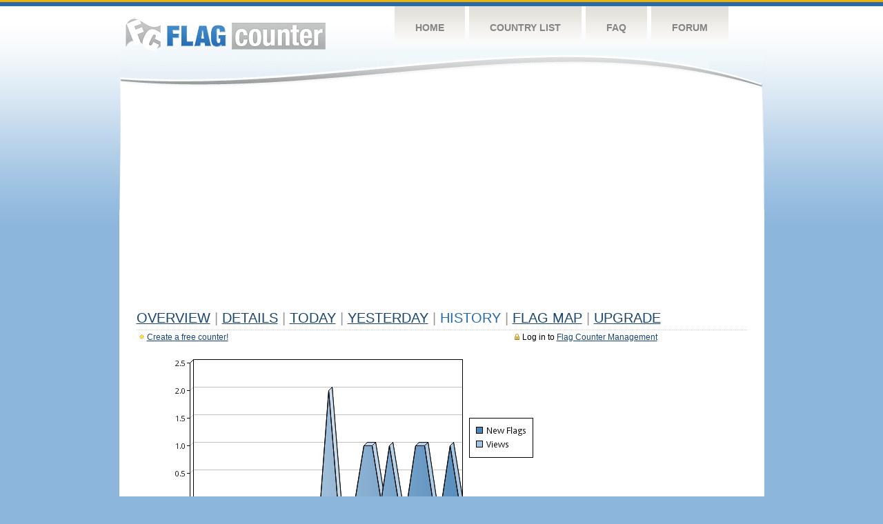

--- FILE ---
content_type: text/html
request_url: https://s08.flagcounter.com/more30/dh5/63
body_size: 28275
content:
<!DOCTYPE html PUBLIC "-//W3C//DTD XHTML 1.0 Transitional//EN" "http://www.w3.org/TR/xhtml1/DTD/xhtml1-transitional.dtd">
<html xmlns="http://www.w3.org/1999/xhtml">
<head>
	<meta http-equiv="Content-type" content="text/html; charset=utf-8" />
	<title>Flag Counter &raquo; History</title>
	<link rel="stylesheet" href="/css/style.css" type="text/css" media="all" />
<script async src="https://fundingchoicesmessages.google.com/i/pub-9639136181134974?ers=1" nonce="BF9OHiLeMibvlNkiWlrhaw"></script><script nonce="BF9OHiLeMibvlNkiWlrhaw">(function() {function signalGooglefcPresent() {if (!window.frames['googlefcPresent']) {if (document.body) {const iframe = document.createElement('iframe'); iframe.style = 'width: 0; height: 0; border: none; z-index: -1000; left: -1000px; top: -1000px;'; iframe.style.display = 'none'; iframe.name = 'googlefcPresent'; document.body.appendChild(iframe);} else {setTimeout(signalGooglefcPresent, 0);}}}signalGooglefcPresent();})();</script>
</head>
<body>
	<!-- Shell -->
	<div class="shell">
		<!-- Header -->
		<div id="header">
			<!-- Logo -->
			<h1 id="logo"><a href="/index.html">Flag Counter</a></h1>
			<!-- END Logo -->
			<!-- Navigation -->
			<div class="navigation">
				<ul>
				    <li><a href="/index.html">Home</a></li>
				    <li><a href="/countries.html">Country List</a></li>
				    <li><a href="/faq.html">FAQ</a></li>
				    <li><a href="https://flagcounter.boardhost.com/">Forum</a></li>
				</ul>
			</div>
			<!-- END Navigation -->
		</div>
		<!-- END Header -->
		<div class="cl">&nbsp;</div>
		<!-- Content -->
		<div id="content">
			<!-- News -->
			<div class="news">
				<!-- Post -->
				<div class="post">

<script async src="https://pagead2.googlesyndication.com/pagead/js/adsbygoogle.js"></script>
<!-- fc responsive horizontal -->
<ins class="adsbygoogle"
     style="display:block"
     data-ad-client="ca-pub-9639136181134974"
     data-ad-slot="3564478671"
     data-ad-format="auto"
     data-full-width-responsive="true"></ins>
<script>
     (adsbygoogle = window.adsbygoogle || []).push({});
</script><br><img src=https://cdn.boardhost.com/invisible.gif height=4><br>



					<h1><a href=/more/dh5/><u>Overview</u></a> <font color=#999999>|</font> <a href=/countries/dh5/><u>Details</u></a> <font color=#999999>|</font> <a href=/today/dh5/><u>today</u></a> <font color=#999999>|</font> <a href=/flags1/dh5/1><u>Yesterday</u></a> <font color=#999999>|</font> History <font color=#999999>|</font>  <a href=/gmap/dh5/><u>Flag Map</u></a>  <font color=#999999>|</font>  

<a href=/pro/dh5/><u>Upgrade</u></a></h1><div style="margin-top:-18px;margin-bottom:8px;"><span style="float:right;margin-right:130px;text-transform:none;color:#000000;font-size:12px;"><img src=https://cdn.boardhost.com/invisible.gif width=10><img src=https://cdn.boardhost.com/lock_small_locked.png align=absbottom style="margin-bottom:-1px;">Log in to <a href=/admin.cgi?dh5><u>Flag Counter Management</u></a></font></span><img src=https://cdn.boardhost.com/new_small.png align=absbottom style="margin-right:-1px;margin-bottom:-1px;"><a href=http://flagcounter.com/><u>Create a free counter!</u></a> </div><table border=0 width=100%><tr><td valign=top><img src=/chart2.cgi?dh5&chart=30><div align=center><b><a href=/more7/dh5/63 style="text-decoration:none;"><u>Last Week</u></a> | </b>Last Month</u><b></a> | <a href=/more90/dh5/63 style="text-decoration:none;"><u>Last 3 Months</u></a></u></a>&nbsp;&nbsp;&nbsp;&nbsp;&nbsp;&nbsp;&nbsp;&nbsp;&nbsp;&nbsp;&nbsp;&nbsp;&nbsp;&nbsp;&nbsp;&nbsp;&nbsp;&nbsp;&nbsp;&nbsp;&nbsp;&nbsp;&nbsp;&nbsp;&nbsp;&nbsp;&nbsp;&nbsp;&nbsp;&nbsp;&nbsp;&nbsp;&nbsp;&nbsp;&nbsp;&nbsp;&nbsp;&nbsp;&nbsp;&nbsp;&nbsp;&nbsp;&nbsp;&nbsp;&nbsp;&nbsp;&nbsp;&nbsp;&nbsp;&nbsp;&nbsp;&nbsp;&nbsp;&nbsp;&nbsp;&nbsp;&nbsp;&nbsp;&nbsp;&nbsp;&nbsp;</b></div><br><!--<img src=https://cdn.boardhost.com/invisible.gif height=3><br>&nbsp;<a href=/history/dh5/><u>View Flag History &raquo;</u></a>--><table border=0 width=100% cellspacing=5 style="margin-top:-7px;"></font></td></tr><tr><td colspan=3><br></td></tr><tr><td colspan=2>Page: <a href="/more30/dh5/62" style="text-decoration:none;" title="Previous">&lt;</a> <a href="/more30/dh5/1" style="text-decoration:none;"><u>1</u></a> <a href="/more30/dh5/2" style="text-decoration:none;"><u>2</u></a> <a href="/more30/dh5/3" style="text-decoration:none;"><u>3</u></a> <a href="/more30/dh5/4" style="text-decoration:none;"><u>4</u></a> <a href="/more30/dh5/5" style="text-decoration:none;"><u>5</u></a> <a href="/more30/dh5/6" style="text-decoration:none;"><u>6</u></a> <a href="/more30/dh5/7" style="text-decoration:none;"><u>7</u></a> <a href="/more30/dh5/8" style="text-decoration:none;"><u>8</u></a> <a href="/more30/dh5/9" style="text-decoration:none;"><u>9</u></a> <a href="/more30/dh5/10" style="text-decoration:none;"><u>10</u></a> <a href="/more30/dh5/11" style="text-decoration:none;"><u>11</u></a> <a href="/more30/dh5/12" style="text-decoration:none;"><u>12</u></a> <a href="/more30/dh5/13" style="text-decoration:none;"><u>13</u></a> <a href="/more30/dh5/14" style="text-decoration:none;"><u>14</u></a> <a href="/more30/dh5/15" style="text-decoration:none;"><u>15</u></a> <a href="/more30/dh5/16" style="text-decoration:none;"><u>16</u></a> <a href="/more30/dh5/17" style="text-decoration:none;"><u>17</u></a> <a href="/more30/dh5/18" style="text-decoration:none;"><u>18</u></a> <a href="/more30/dh5/19" style="text-decoration:none;"><u>19</u></a> <a href="/more30/dh5/20" style="text-decoration:none;"><u>20</u></a> <a href="/more30/dh5/21" style="text-decoration:none;"><u>21</u></a> <a href="/more30/dh5/22" style="text-decoration:none;"><u>22</u></a> <a href="/more30/dh5/23" style="text-decoration:none;"><u>23</u></a> <a href="/more30/dh5/24" style="text-decoration:none;"><u>24</u></a> <a href="/more30/dh5/25" style="text-decoration:none;"><u>25</u></a> <a href="/more30/dh5/26" style="text-decoration:none;"><u>26</u></a> <a href="/more30/dh5/27" style="text-decoration:none;"><u>27</u></a> <a href="/more30/dh5/28" style="text-decoration:none;"><u>28</u></a> <a href="/more30/dh5/29" style="text-decoration:none;"><u>29</u></a> <a href="/more30/dh5/30" style="text-decoration:none;"><u>30</u></a> <a href="/more30/dh5/31" style="text-decoration:none;"><u>31</u></a> <a href="/more30/dh5/32" style="text-decoration:none;"><u>32</u></a> <a href="/more30/dh5/33" style="text-decoration:none;"><u>33</u></a> <a href="/more30/dh5/34" style="text-decoration:none;"><u>34</u></a> <a href="/more30/dh5/35" style="text-decoration:none;"><u>35</u></a> <a href="/more30/dh5/36" style="text-decoration:none;"><u>36</u></a> <a href="/more30/dh5/37" style="text-decoration:none;"><u>37</u></a> <a href="/more30/dh5/38" style="text-decoration:none;"><u>38</u></a> <a href="/more30/dh5/39" style="text-decoration:none;"><u>39</u></a> <a href="/more30/dh5/40" style="text-decoration:none;"><u>40</u></a> <a href="/more30/dh5/41" style="text-decoration:none;"><u>41</u></a> <a href="/more30/dh5/42" style="text-decoration:none;"><u>42</u></a> <a href="/more30/dh5/43" style="text-decoration:none;"><u>43</u></a> <a href="/more30/dh5/44" style="text-decoration:none;"><u>44</u></a> <a href="/more30/dh5/45" style="text-decoration:none;"><u>45</u></a> <a href="/more30/dh5/46" style="text-decoration:none;"><u>46</u></a> <a href="/more30/dh5/47" style="text-decoration:none;"><u>47</u></a> <a href="/more30/dh5/48" style="text-decoration:none;"><u>48</u></a> <a href="/more30/dh5/49" style="text-decoration:none;"><u>49</u></a> <a href="/more30/dh5/50" style="text-decoration:none;"><u>50</u></a> <a href="/more30/dh5/51" style="text-decoration:none;"><u>51</u></a> <a href="/more30/dh5/52" style="text-decoration:none;"><u>52</u></a> <a href="/more30/dh5/53" style="text-decoration:none;"><u>53</u></a> <a href="/more30/dh5/54" style="text-decoration:none;"><u>54</u></a> <a href="/more30/dh5/55" style="text-decoration:none;"><u>55</u></a> <a href="/more30/dh5/56" style="text-decoration:none;"><u>56</u></a> <a href="/more30/dh5/57" style="text-decoration:none;"><u>57</u></a> <a href="/more30/dh5/58" style="text-decoration:none;"><u>58</u></a> <a href="/more30/dh5/59" style="text-decoration:none;"><u>59</u></a> <a href="/more30/dh5/60" style="text-decoration:none;"><u>60</u></a> <a href="/more30/dh5/61" style="text-decoration:none;"><u>61</u></a> <a href="/more30/dh5/62" style="text-decoration:none;"><u>62</u></a>  63 <a href="/more30/dh5/64" style="text-decoration:none;"><u>64</u></a> <a href="/more30/dh5/65" style="text-decoration:none;"><u>65</u></a> <a href="/more30/dh5/66" style="text-decoration:none;"><u>66</u></a> <a href="/more30/dh5/67" style="text-decoration:none;"><u>67</u></a> <a href="/more30/dh5/68" style="text-decoration:none;"><u>68</u></a> <a href="/more30/dh5/69" style="text-decoration:none;"><u>69</u></a> <a href="/more30/dh5/70" style="text-decoration:none;"><u>70</u></a> <a href="/more30/dh5/71" style="text-decoration:none;"><u>71</u></a> <a href="/more30/dh5/72" style="text-decoration:none;"><u>72</u></a> <a href="/more30/dh5/73" style="text-decoration:none;"><u>73</u></a> <a href="/more30/dh5/74" style="text-decoration:none;"><u>74</u></a> <a href="/more30/dh5/75" style="text-decoration:none;"><u>75</u></a> <a href="/more30/dh5/76" style="text-decoration:none;"><u>76</u></a> <a href="/more30/dh5/77" style="text-decoration:none;"><u>77</u></a> <a href="/more30/dh5/78" style="text-decoration:none;"><u>78</u></a> <a href="/more30/dh5/79" style="text-decoration:none;"><u>79</u></a> <a href="/more30/dh5/80" style="text-decoration:none;"><u>80</u></a> <a href="/more30/dh5/81" style="text-decoration:none;"><u>81</u></a> <a href="/more30/dh5/82" style="text-decoration:none;"><u>82</u></a> <a href="/more30/dh5/83" style="text-decoration:none;"><u>83</u></a> <a href="/more30/dh5/84" style="text-decoration:none;"><u>84</u></a> <a href="/more30/dh5/85" style="text-decoration:none;"><u>85</u></a> <a href="/more30/dh5/86" style="text-decoration:none;"><u>86</u></a> <a href="/more30/dh5/87" style="text-decoration:none;"><u>87</u></a> <a href="/more30/dh5/88" style="text-decoration:none;"><u>88</u></a> <a href="/more30/dh5/89" style="text-decoration:none;"><u>89</u></a> <a href="/more30/dh5/90" style="text-decoration:none;"><u>90</u></a> <a href="/more30/dh5/91" style="text-decoration:none;"><u>91</u></a> <a href="/more30/dh5/92" style="text-decoration:none;"><u>92</u></a> <a href="/more30/dh5/93" style="text-decoration:none;"><u>93</u></a> <a href="/more30/dh5/94" style="text-decoration:none;"><u>94</u></a> <a href="/more30/dh5/95" style="text-decoration:none;"><u>95</u></a> <a href="/more30/dh5/96" style="text-decoration:none;"><u>96</u></a> <a href="/more30/dh5/97" style="text-decoration:none;"><u>97</u></a> <a href="/more30/dh5/98" style="text-decoration:none;"><u>98</u></a> <a href="/more30/dh5/99" style="text-decoration:none;"><u>99</u></a> <a href="/more30/dh5/100" style="text-decoration:none;"><u>100</u></a> <a href="/more30/dh5/101" style="text-decoration:none;"><u>101</u></a> <a href="/more30/dh5/102" style="text-decoration:none;"><u>102</u></a> <a href="/more30/dh5/103" style="text-decoration:none;"><u>103</u></a> <a href="/more30/dh5/104" style="text-decoration:none;"><u>104</u></a> <a href="/more30/dh5/105" style="text-decoration:none;"><u>105</u></a> <a href="/more30/dh5/106" style="text-decoration:none;"><u>106</u></a> <a href="/more30/dh5/107" style="text-decoration:none;"><u>107</u></a> <a href="/more30/dh5/108" style="text-decoration:none;"><u>108</u></a> <a href="/more30/dh5/109" style="text-decoration:none;"><u>109</u></a> <a href="/more30/dh5/110" style="text-decoration:none;"><u>110</u></a>  <a href="/more30/dh5/64" style="text-decoration:none;" title="Next">&gt;</a> </td></tr><tr><td>&nbsp;<b><font face=arial size=2>Date</font></b></td><td><b><font face=arial size=2>Visitors</b> </font></td><td><b><font face=arial size=2><nobr>Flag Counter Views</nobr></font></b></td></tr><tr><td>&nbsp;<font face=arial size=-1>July 29, 2017</font></td><td><font face=arial size=2>0</td><td><font face=arial size=2>0</font></td></tr><tr><td>&nbsp;<font face=arial size=-1>July 28, 2017</font></td><td><font face=arial size=2>0</td><td><font face=arial size=2>0</font></td></tr><tr><td>&nbsp;<font face=arial size=-1>July 27, 2017</font></td><td><font face=arial size=2>0</td><td><font face=arial size=2>0</font></td></tr><tr><td>&nbsp;<font face=arial size=-1>July 26, 2017</font></td><td><font face=arial size=2>0</td><td><font face=arial size=2>0</font></td></tr><tr><td>&nbsp;<font face=arial size=-1>July 25, 2017</font></td><td><font face=arial size=2>0</td><td><font face=arial size=2>0</font></td></tr><tr><td>&nbsp;<font face=arial size=-1>July 24, 2017</font></td><td><font face=arial size=2>0</td><td><font face=arial size=2>0</font></td></tr><tr><td>&nbsp;<font face=arial size=-1>July 23, 2017</font></td><td><font face=arial size=2>0</td><td><font face=arial size=2>0</font></td></tr><tr><td>&nbsp;<font face=arial size=-1>July 22, 2017</font></td><td><font face=arial size=2>0</td><td><font face=arial size=2>0</font></td></tr><tr><td>&nbsp;<font face=arial size=-1>July 21, 2017</font></td><td><font face=arial size=2>0</td><td><font face=arial size=2>0</font></td></tr><tr><td>&nbsp;<font face=arial size=-1>July 20, 2017</font></td><td><font face=arial size=2>2</td><td><font face=arial size=2>2</font></td></tr><tr><td>&nbsp;<font face=arial size=-1>July 19, 2017</font></td><td><font face=arial size=2>2</td><td><font face=arial size=2>2</font></td></tr><tr><td>&nbsp;<font face=arial size=-1>July 18, 2017</font></td><td><font face=arial size=2>2</td><td><font face=arial size=2>2</font></td></tr><tr><td>&nbsp;<font face=arial size=-1>July 17, 2017</font></td><td><font face=arial size=2>2</td><td><font face=arial size=2>2</font></td></tr><tr><td>&nbsp;<font face=arial size=-1>July 16, 2017</font></td><td><font face=arial size=2>2</td><td><font face=arial size=2>2</font></td></tr><tr><td>&nbsp;<font face=arial size=-1>July 15, 2017</font></td><td><font face=arial size=2>1</td><td><font face=arial size=2>2</font></td></tr><tr><td>&nbsp;<font face=arial size=-1>July 14, 2017</font></td><td><font face=arial size=2>2</td><td><font face=arial size=2>2</font></td></tr><tr><td>&nbsp;<font face=arial size=-1>July 13, 2017</font></td><td><font face=arial size=2>4</td><td><font face=arial size=2>4</font></td></tr><tr><td>&nbsp;<font face=arial size=-1>July 12, 2017</font></td><td><font face=arial size=2>6</td><td><font face=arial size=2>6</font></td></tr><tr><td>&nbsp;<font face=arial size=-1>July 11, 2017</font></td><td><font face=arial size=2>4</td><td><font face=arial size=2>4</font></td></tr><tr><td>&nbsp;<font face=arial size=-1>July 10, 2017</font></td><td><font face=arial size=2>6</td><td><font face=arial size=2>6</font></td></tr><tr><td>&nbsp;<font face=arial size=-1>July 9, 2017</font></td><td><font face=arial size=2>6</td><td><font face=arial size=2>6</font></td></tr><tr><td>&nbsp;<font face=arial size=-1>July 8, 2017</font></td><td><font face=arial size=2>7</td><td><font face=arial size=2>7</font></td></tr><tr><td>&nbsp;<font face=arial size=-1>July 7, 2017</font></td><td><font face=arial size=2>4</td><td><font face=arial size=2>4</font></td></tr><tr><td>&nbsp;<font face=arial size=-1>July 6, 2017</font></td><td><font face=arial size=2>4</td><td><font face=arial size=2>4</font></td></tr><tr><td>&nbsp;<font face=arial size=-1>July 5, 2017</font></td><td><font face=arial size=2>7</td><td><font face=arial size=2>7</font></td></tr><tr><td>&nbsp;<font face=arial size=-1>July 4, 2017</font></td><td><font face=arial size=2>0</td><td><font face=arial size=2>0</font></td></tr><tr><td>&nbsp;<font face=arial size=-1>July 3, 2017</font></td><td><font face=arial size=2>1</td><td><font face=arial size=2>1</font></td></tr><tr><td>&nbsp;<font face=arial size=-1>July 2, 2017</font></td><td><font face=arial size=2>0</td><td><font face=arial size=2>0</font></td></tr><tr><td>&nbsp;<font face=arial size=-1>July 1, 2017</font></td><td><font face=arial size=2>0</td><td><font face=arial size=2>0</font></td></tr><tr><td>&nbsp;<font face=arial size=-1>June 30, 2017</font></td><td><font face=arial size=2>0</td><td><font face=arial size=2>0</font></td></tr><tr><td>&nbsp;<font face=arial size=-1>June 29, 2017</font></td><td><font face=arial size=2>0</td><td><font face=arial size=2>0</font></td></tr><tr><td>&nbsp;<font face=arial size=-1>June 28, 2017</font></td><td><font face=arial size=2>1</td><td><font face=arial size=2>1</font></td></tr><tr><td>&nbsp;<font face=arial size=-1>June 27, 2017</font></td><td><font face=arial size=2>0</td><td><font face=arial size=2>0</font></td></tr><tr><td>&nbsp;<font face=arial size=-1>June 26, 2017</font></td><td><font face=arial size=2>1</td><td><font face=arial size=2>1</font></td></tr><tr><td>&nbsp;<font face=arial size=-1>June 25, 2017</font></td><td><font face=arial size=2>1</td><td><font face=arial size=2>1</font></td></tr><tr><td>&nbsp;<font face=arial size=-1>June 24, 2017</font></td><td><font face=arial size=2>0</td><td><font face=arial size=2>0</font></td></tr><tr><td>&nbsp;<font face=arial size=-1>June 23, 2017</font></td><td><font face=arial size=2>0</td><td><font face=arial size=2>0</font></td></tr><tr><td>&nbsp;<font face=arial size=-1>June 22, 2017</font></td><td><font face=arial size=2>0</td><td><font face=arial size=2>0</font></td></tr><tr><td>&nbsp;<font face=arial size=-1>June 21, 2017</font></td><td><font face=arial size=2>2</td><td><font face=arial size=2>2</font></td></tr><tr><td>&nbsp;<font face=arial size=-1>June 20, 2017</font></td><td><font face=arial size=2>0</td><td><font face=arial size=2>0</font></td></tr><tr><td>&nbsp;<font face=arial size=-1>June 19, 2017</font></td><td><font face=arial size=2>0</td><td><font face=arial size=2>0</font></td></tr><tr><td>&nbsp;<font face=arial size=-1>June 18, 2017</font></td><td><font face=arial size=2>1</td><td><font face=arial size=2>1</font></td></tr><tr><td>&nbsp;<font face=arial size=-1>June 17, 2017</font></td><td><font face=arial size=2>0</td><td><font face=arial size=2>0</font></td></tr><tr><td>&nbsp;<font face=arial size=-1>June 16, 2017</font></td><td><font face=arial size=2>3</td><td><font face=arial size=2>3</font></td></tr><tr><td>&nbsp;<font face=arial size=-1>June 15, 2017</font></td><td><font face=arial size=2>4</td><td><font face=arial size=2>4</font></td></tr><tr><td>&nbsp;<font face=arial size=-1>June 14, 2017</font></td><td><font face=arial size=2>2</td><td><font face=arial size=2>3</font></td></tr><tr><td>&nbsp;<font face=arial size=-1>June 13, 2017</font></td><td><font face=arial size=2>2</td><td><font face=arial size=2>2</font></td></tr><tr><td>&nbsp;<font face=arial size=-1>June 12, 2017</font></td><td><font face=arial size=2>1</td><td><font face=arial size=2>1</font></td></tr><tr><td>&nbsp;<font face=arial size=-1>June 11, 2017</font></td><td><font face=arial size=2>4</td><td><font face=arial size=2>4</font></td></tr><tr><td>&nbsp;<font face=arial size=-1>June 10, 2017</font></td><td><font face=arial size=2>1</td><td><font face=arial size=2>1</font></td></tr>

















































</table>Page: <a href="/more30/dh5/62" style="text-decoration:none;" title="Previous">&lt;</a> <a href="/more30/dh5/1" style="text-decoration:none;"><u>1</u></a> <a href="/more30/dh5/2" style="text-decoration:none;"><u>2</u></a> <a href="/more30/dh5/3" style="text-decoration:none;"><u>3</u></a> <a href="/more30/dh5/4" style="text-decoration:none;"><u>4</u></a> <a href="/more30/dh5/5" style="text-decoration:none;"><u>5</u></a> <a href="/more30/dh5/6" style="text-decoration:none;"><u>6</u></a> <a href="/more30/dh5/7" style="text-decoration:none;"><u>7</u></a> <a href="/more30/dh5/8" style="text-decoration:none;"><u>8</u></a> <a href="/more30/dh5/9" style="text-decoration:none;"><u>9</u></a> <a href="/more30/dh5/10" style="text-decoration:none;"><u>10</u></a> <a href="/more30/dh5/11" style="text-decoration:none;"><u>11</u></a> <a href="/more30/dh5/12" style="text-decoration:none;"><u>12</u></a> <a href="/more30/dh5/13" style="text-decoration:none;"><u>13</u></a> <a href="/more30/dh5/14" style="text-decoration:none;"><u>14</u></a> <a href="/more30/dh5/15" style="text-decoration:none;"><u>15</u></a> <a href="/more30/dh5/16" style="text-decoration:none;"><u>16</u></a> <a href="/more30/dh5/17" style="text-decoration:none;"><u>17</u></a> <a href="/more30/dh5/18" style="text-decoration:none;"><u>18</u></a> <a href="/more30/dh5/19" style="text-decoration:none;"><u>19</u></a> <a href="/more30/dh5/20" style="text-decoration:none;"><u>20</u></a> <a href="/more30/dh5/21" style="text-decoration:none;"><u>21</u></a> <a href="/more30/dh5/22" style="text-decoration:none;"><u>22</u></a> <a href="/more30/dh5/23" style="text-decoration:none;"><u>23</u></a> <a href="/more30/dh5/24" style="text-decoration:none;"><u>24</u></a> <a href="/more30/dh5/25" style="text-decoration:none;"><u>25</u></a> <a href="/more30/dh5/26" style="text-decoration:none;"><u>26</u></a> <a href="/more30/dh5/27" style="text-decoration:none;"><u>27</u></a> <a href="/more30/dh5/28" style="text-decoration:none;"><u>28</u></a> <a href="/more30/dh5/29" style="text-decoration:none;"><u>29</u></a> <a href="/more30/dh5/30" style="text-decoration:none;"><u>30</u></a> <a href="/more30/dh5/31" style="text-decoration:none;"><u>31</u></a> <a href="/more30/dh5/32" style="text-decoration:none;"><u>32</u></a> <a href="/more30/dh5/33" style="text-decoration:none;"><u>33</u></a> <a href="/more30/dh5/34" style="text-decoration:none;"><u>34</u></a> <a href="/more30/dh5/35" style="text-decoration:none;"><u>35</u></a> <a href="/more30/dh5/36" style="text-decoration:none;"><u>36</u></a> <a href="/more30/dh5/37" style="text-decoration:none;"><u>37</u></a> <a href="/more30/dh5/38" style="text-decoration:none;"><u>38</u></a> <a href="/more30/dh5/39" style="text-decoration:none;"><u>39</u></a> <a href="/more30/dh5/40" style="text-decoration:none;"><u>40</u></a> <a href="/more30/dh5/41" style="text-decoration:none;"><u>41</u></a> <a href="/more30/dh5/42" style="text-decoration:none;"><u>42</u></a> <a href="/more30/dh5/43" style="text-decoration:none;"><u>43</u></a> <a href="/more30/dh5/44" style="text-decoration:none;"><u>44</u></a> <a href="/more30/dh5/45" style="text-decoration:none;"><u>45</u></a> <a href="/more30/dh5/46" style="text-decoration:none;"><u>46</u></a> <a href="/more30/dh5/47" style="text-decoration:none;"><u>47</u></a> <a href="/more30/dh5/48" style="text-decoration:none;"><u>48</u></a> <a href="/more30/dh5/49" style="text-decoration:none;"><u>49</u></a> <a href="/more30/dh5/50" style="text-decoration:none;"><u>50</u></a> <a href="/more30/dh5/51" style="text-decoration:none;"><u>51</u></a> <a href="/more30/dh5/52" style="text-decoration:none;"><u>52</u></a> <a href="/more30/dh5/53" style="text-decoration:none;"><u>53</u></a> <a href="/more30/dh5/54" style="text-decoration:none;"><u>54</u></a> <a href="/more30/dh5/55" style="text-decoration:none;"><u>55</u></a> <a href="/more30/dh5/56" style="text-decoration:none;"><u>56</u></a> <a href="/more30/dh5/57" style="text-decoration:none;"><u>57</u></a> <a href="/more30/dh5/58" style="text-decoration:none;"><u>58</u></a> <a href="/more30/dh5/59" style="text-decoration:none;"><u>59</u></a> <a href="/more30/dh5/60" style="text-decoration:none;"><u>60</u></a> <a href="/more30/dh5/61" style="text-decoration:none;"><u>61</u></a> <a href="/more30/dh5/62" style="text-decoration:none;"><u>62</u></a>  63 <a href="/more30/dh5/64" style="text-decoration:none;"><u>64</u></a> <a href="/more30/dh5/65" style="text-decoration:none;"><u>65</u></a> <a href="/more30/dh5/66" style="text-decoration:none;"><u>66</u></a> <a href="/more30/dh5/67" style="text-decoration:none;"><u>67</u></a> <a href="/more30/dh5/68" style="text-decoration:none;"><u>68</u></a> <a href="/more30/dh5/69" style="text-decoration:none;"><u>69</u></a> <a href="/more30/dh5/70" style="text-decoration:none;"><u>70</u></a> <a href="/more30/dh5/71" style="text-decoration:none;"><u>71</u></a> <a href="/more30/dh5/72" style="text-decoration:none;"><u>72</u></a> <a href="/more30/dh5/73" style="text-decoration:none;"><u>73</u></a> <a href="/more30/dh5/74" style="text-decoration:none;"><u>74</u></a> <a href="/more30/dh5/75" style="text-decoration:none;"><u>75</u></a> <a href="/more30/dh5/76" style="text-decoration:none;"><u>76</u></a> <a href="/more30/dh5/77" style="text-decoration:none;"><u>77</u></a> <a href="/more30/dh5/78" style="text-decoration:none;"><u>78</u></a> <a href="/more30/dh5/79" style="text-decoration:none;"><u>79</u></a> <a href="/more30/dh5/80" style="text-decoration:none;"><u>80</u></a> <a href="/more30/dh5/81" style="text-decoration:none;"><u>81</u></a> <a href="/more30/dh5/82" style="text-decoration:none;"><u>82</u></a> <a href="/more30/dh5/83" style="text-decoration:none;"><u>83</u></a> <a href="/more30/dh5/84" style="text-decoration:none;"><u>84</u></a> <a href="/more30/dh5/85" style="text-decoration:none;"><u>85</u></a> <a href="/more30/dh5/86" style="text-decoration:none;"><u>86</u></a> <a href="/more30/dh5/87" style="text-decoration:none;"><u>87</u></a> <a href="/more30/dh5/88" style="text-decoration:none;"><u>88</u></a> <a href="/more30/dh5/89" style="text-decoration:none;"><u>89</u></a> <a href="/more30/dh5/90" style="text-decoration:none;"><u>90</u></a> <a href="/more30/dh5/91" style="text-decoration:none;"><u>91</u></a> <a href="/more30/dh5/92" style="text-decoration:none;"><u>92</u></a> <a href="/more30/dh5/93" style="text-decoration:none;"><u>93</u></a> <a href="/more30/dh5/94" style="text-decoration:none;"><u>94</u></a> <a href="/more30/dh5/95" style="text-decoration:none;"><u>95</u></a> <a href="/more30/dh5/96" style="text-decoration:none;"><u>96</u></a> <a href="/more30/dh5/97" style="text-decoration:none;"><u>97</u></a> <a href="/more30/dh5/98" style="text-decoration:none;"><u>98</u></a> <a href="/more30/dh5/99" style="text-decoration:none;"><u>99</u></a> <a href="/more30/dh5/100" style="text-decoration:none;"><u>100</u></a> <a href="/more30/dh5/101" style="text-decoration:none;"><u>101</u></a> <a href="/more30/dh5/102" style="text-decoration:none;"><u>102</u></a> <a href="/more30/dh5/103" style="text-decoration:none;"><u>103</u></a> <a href="/more30/dh5/104" style="text-decoration:none;"><u>104</u></a> <a href="/more30/dh5/105" style="text-decoration:none;"><u>105</u></a> <a href="/more30/dh5/106" style="text-decoration:none;"><u>106</u></a> <a href="/more30/dh5/107" style="text-decoration:none;"><u>107</u></a> <a href="/more30/dh5/108" style="text-decoration:none;"><u>108</u></a> <a href="/more30/dh5/109" style="text-decoration:none;"><u>109</u></a> <a href="/more30/dh5/110" style="text-decoration:none;"><u>110</u></a>  <a href="/more30/dh5/64" style="text-decoration:none;" title="Next">&gt;</a> </td><td width=160 valign=top><img src=https://cdn.boardhost.com/invisible.gif width=1 height=35><br><script type="text/javascript"><!--
google_ad_client = "pub-9639136181134974";
/* 160x600, created 10/3/08 */
google_ad_slot = "5681294101";
google_ad_width = 160;
google_ad_height = 600;
//-->
</script>
<script type="text/javascript"
src="https://pagead2.googlesyndication.com/pagead/show_ads.js">
</script>
</td></tr></table>				</div>
				<!-- END Post -->

				<div class="cl">&nbsp;</div>
				<h1 id="logo2"><a href="/index.html">Flag Counter</a></h1>
				<div class="cl">&nbsp;</div>
			</div>
			<!-- END News -->
		</div>
		<!-- END Content -->
	</div>
	<!-- END Shell -->
	<!-- Footer -->
	<div id="footer">
		<div class="shell">
			<div class="cl">&nbsp;</div>
			<p class="left"><a href="/contact.html">Contact</a>  |  <a href="/terms.html">Terms of Service</a> | <a href="/privacy.html">Privacy Policy</a> | &copy; <a href=https://boardhost.com>Boardhost.com, Inc.</a>  	
			</p>
			<p class="right">
			<font color=#ffffff>This product includes GeoLite2 data created by MaxMind, available from <a href="https://www.maxmind.com"><font color=#ffffff><u>https://www.maxmind.com/</u></font></a>.</font>
			</p>
			<div class="cl">&nbsp;</div>
		</div>
	</div>
	<!-- END Footer -->
</body>
</html>


--- FILE ---
content_type: text/html; charset=utf-8
request_url: https://www.google.com/recaptcha/api2/aframe
body_size: 248
content:
<!DOCTYPE HTML><html><head><meta http-equiv="content-type" content="text/html; charset=UTF-8"></head><body><script nonce="sWmq7vEoZ3olpgpXOt4xIQ">/** Anti-fraud and anti-abuse applications only. See google.com/recaptcha */ try{var clients={'sodar':'https://pagead2.googlesyndication.com/pagead/sodar?'};window.addEventListener("message",function(a){try{if(a.source===window.parent){var b=JSON.parse(a.data);var c=clients[b['id']];if(c){var d=document.createElement('img');d.src=c+b['params']+'&rc='+(localStorage.getItem("rc::a")?sessionStorage.getItem("rc::b"):"");window.document.body.appendChild(d);sessionStorage.setItem("rc::e",parseInt(sessionStorage.getItem("rc::e")||0)+1);localStorage.setItem("rc::h",'1769474641751');}}}catch(b){}});window.parent.postMessage("_grecaptcha_ready", "*");}catch(b){}</script></body></html>

--- FILE ---
content_type: application/javascript; charset=utf-8
request_url: https://fundingchoicesmessages.google.com/f/AGSKWxUkQlmh9Yo_hOd-3qIiCCY2RuxOjXQBDZwwK81zNfSMIy7MeE6plgQuYYc7Oa2EDC0qj_08L8jb1hnSiAWzci61HQmh9EyzqMmzCiT0NzPdPlq2mPHe5hZ3lMKGGb5E0-VSpeSj3OykntUy1m1Wg0bAeJgCg9gD0iff21g9rMcZ_KONtx7NXcXTZuu6/_/468xads./ad/realclick./ad-audit./ads-01./ads-vast-
body_size: -1289
content:
window['f22c5997-54b9-458c-92ff-de0f6329397a'] = true;